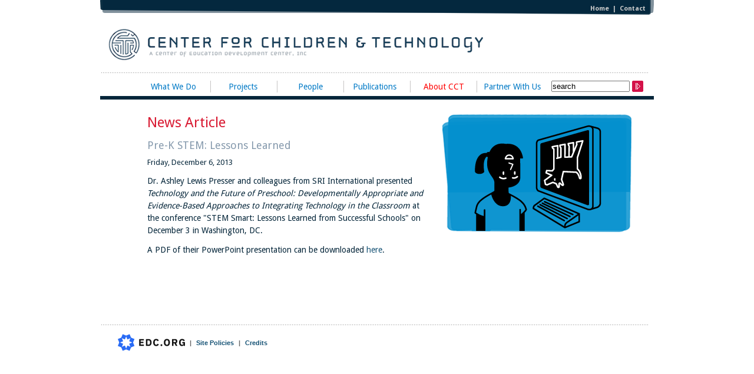

--- FILE ---
content_type: text/html; charset=utf-8
request_url: https://cct.edc.org/about-cct/news/pre-k-stem-lessons-learned
body_size: 18932
content:
<!DOCTYPE html PUBLIC "-//W3C//DTD XHTML+RDFa 1.0//EN"
  "http://www.w3.org/MarkUp/DTD/xhtml-rdfa-1.dtd">
<html xmlns="http://www.w3.org/1999/xhtml" xml:lang="en" version="XHTML+RDFa 1.0" dir="ltr"
  xmlns:content="http://purl.org/rss/1.0/modules/content/"
  xmlns:dc="http://purl.org/dc/terms/"
  xmlns:foaf="http://xmlns.com/foaf/0.1/"
  xmlns:og="http://ogp.me/ns#"
  xmlns:rdfs="http://www.w3.org/2000/01/rdf-schema#"
  xmlns:sioc="http://rdfs.org/sioc/ns#"
  xmlns:sioct="http://rdfs.org/sioc/types#"
  xmlns:skos="http://www.w3.org/2004/02/skos/core#"
  xmlns:xsd="http://www.w3.org/2001/XMLSchema#">

<head profile="http://www.w3.org/1999/xhtml/vocab">
  <meta name="viewport" content="width=device-width, initial-scale=1.0">
  <meta http-equiv="Content-Type" content="text/html; charset=utf-8" />
<meta name="Generator" content="Drupal 7 (http://drupal.org)" />
<link rel="canonical" href="/about-cct/news/pre-k-stem-lessons-learned" />
<link rel="shortlink" href="/node/6751" />
<link rel="shortcut icon" href="https://cct.edc.org/sites/cct.edc.org/files/favicon.ico" type="image/vnd.microsoft.icon" />
  <title>Pre-K STEM: Lessons Learned | CCT</title>
  <style type="text/css" media="all">
@import url("https://cct.edc.org/modules/system/system.base.css?ssyt86");
@import url("https://cct.edc.org/modules/system/system.menus.css?ssyt86");
@import url("https://cct.edc.org/modules/system/system.messages.css?ssyt86");
@import url("https://cct.edc.org/modules/system/system.theme.css?ssyt86");
</style>
<style type="text/css" media="all">
@import url("https://cct.edc.org/sites/cct.edc.org/modules/contrib/date/date_api/date.css?ssyt86");
@import url("https://cct.edc.org/modules/field/theme/field.css?ssyt86");
@import url("https://cct.edc.org/modules/node/node.css?ssyt86");
@import url("https://cct.edc.org/modules/search/search.css?ssyt86");
@import url("https://cct.edc.org/modules/user/user.css?ssyt86");
@import url("https://cct.edc.org/sites/all/modules/contrib/views/css/views.css?ssyt86");
</style>
<style type="text/css" media="all">
@import url("https://cct.edc.org/sites/all/modules/contrib/ctools/css/ctools.css?ssyt86");
@import url("https://cct.edc.org/sites/cct.edc.org/modules/contrib/nice_menus/css/nice_menus.css?ssyt86");
@import url("https://cct.edc.org/sites/cct.edc.org/modules/contrib/nice_menus/css/nice_menus_default.css?ssyt86");
</style>
<style type="text/css" media="all">
@import url("https://cct.edc.org/sites/cct.edc.org/themes/cct/style.css?ssyt86");
</style>
  <script type="text/javascript" src="https://cct.edc.org/misc/jquery.js?v=1.4.4"></script>
<script type="text/javascript" src="https://cct.edc.org/misc/jquery-extend-3.4.0.js?v=1.4.4"></script>
<script type="text/javascript" src="https://cct.edc.org/misc/jquery-html-prefilter-3.5.0-backport.js?v=1.4.4"></script>
<script type="text/javascript" src="https://cct.edc.org/misc/jquery.once.js?v=1.2"></script>
<script type="text/javascript" src="https://cct.edc.org/misc/drupal.js?ssyt86"></script>
<script type="text/javascript" src="https://cct.edc.org/sites/cct.edc.org/modules/contrib/nice_menus/js/jquery.bgiframe.js?v=2.1"></script>
<script type="text/javascript" src="https://cct.edc.org/sites/cct.edc.org/modules/contrib/nice_menus/js/jquery.hoverIntent.js?v=0.5"></script>
<script type="text/javascript" src="https://cct.edc.org/sites/cct.edc.org/modules/contrib/nice_menus/js/superfish.js?v=1.4.8"></script>
<script type="text/javascript" src="https://cct.edc.org/sites/cct.edc.org/modules/contrib/nice_menus/js/nice_menus.js?v=1.0"></script>
<script type="text/javascript" src="https://cct.edc.org/misc/form-single-submit.js?v=7.98"></script>
<script type="text/javascript" src="https://cct.edc.org/sites/cct.edc.org/modules/contrib/google_analytics/googleanalytics.js?ssyt86"></script>
<script type="text/javascript" src="https://www.googletagmanager.com/gtag/js?id=G-4647XHC21G"></script>
<script type="text/javascript">
<!--//--><![CDATA[//><!--
window.dataLayer = window.dataLayer || [];function gtag(){dataLayer.push(arguments)};gtag("js", new Date());gtag("set", "developer_id.dMDhkMT", true);gtag("config", "G-4647XHC21G", {"groups":"default"});
//--><!]]>
</script>
<script type="text/javascript" src="https://cct.edc.org/sites/cct.edc.org/themes/cct/scripts.js?ssyt86"></script>
<script type="text/javascript">
<!--//--><![CDATA[//><!--
jQuery.extend(Drupal.settings, {"basePath":"\/","pathPrefix":"","setHasJsCookie":0,"ajaxPageState":{"theme":"cct","theme_token":"rwxUkZU79ndg9B75ZweR4aouLP2zCxoas3gIVaJZxSc","js":{"misc\/jquery.js":1,"misc\/jquery-extend-3.4.0.js":1,"misc\/jquery-html-prefilter-3.5.0-backport.js":1,"misc\/jquery.once.js":1,"misc\/drupal.js":1,"sites\/cct.edc.org\/modules\/contrib\/nice_menus\/js\/jquery.bgiframe.js":1,"sites\/cct.edc.org\/modules\/contrib\/nice_menus\/js\/jquery.hoverIntent.js":1,"sites\/cct.edc.org\/modules\/contrib\/nice_menus\/js\/superfish.js":1,"sites\/cct.edc.org\/modules\/contrib\/nice_menus\/js\/nice_menus.js":1,"misc\/form-single-submit.js":1,"sites\/cct.edc.org\/modules\/contrib\/google_analytics\/googleanalytics.js":1,"https:\/\/www.googletagmanager.com\/gtag\/js?id=G-4647XHC21G":1,"0":1,"sites\/cct.edc.org\/themes\/cct\/scripts.js":1},"css":{"modules\/system\/system.base.css":1,"modules\/system\/system.menus.css":1,"modules\/system\/system.messages.css":1,"modules\/system\/system.theme.css":1,"sites\/cct.edc.org\/modules\/contrib\/date\/date_api\/date.css":1,"modules\/field\/theme\/field.css":1,"sites\/cct.edc.org\/modules\/custom\/gated_downloads\/styles\/gated-downloads.css":1,"modules\/node\/node.css":1,"modules\/search\/search.css":1,"modules\/user\/user.css":1,"sites\/all\/modules\/contrib\/views\/css\/views.css":1,"sites\/all\/modules\/contrib\/ctools\/css\/ctools.css":1,"sites\/cct.edc.org\/modules\/contrib\/nice_menus\/css\/nice_menus.css":1,"sites\/cct.edc.org\/modules\/contrib\/nice_menus\/css\/nice_menus_default.css":1,"sites\/cct.edc.org\/themes\/cct\/style.css":1}},"nice_menus_options":{"delay":800,"speed":"slow"},"googleanalytics":{"account":["G-4647XHC21G"],"trackOutbound":1,"trackMailto":1,"trackDownload":1,"trackDownloadExtensions":"7z|aac|arc|arj|asf|asx|avi|bin|csv|doc(x|m)?|dot(x|m)?|exe|flv|gif|gz|gzip|hqx|jar|jpe?g|js|mp(2|3|4|e?g)|mov(ie)?|msi|msp|pdf|phps|png|ppt(x|m)?|pot(x|m)?|pps(x|m)?|ppam|sld(x|m)?|thmx|qtm?|ra(m|r)?|sea|sit|tar|tgz|torrent|txt|wav|wma|wmv|wpd|xls(x|m|b)?|xlt(x|m)|xlam|xml|z|zip"},"urlIsAjaxTrusted":{"\/about-cct\/news\/pre-k-stem-lessons-learned":true}});
//--><!]]>
</script>
  <link href="https://fonts.googleapis.com/css?family=Droid+Sans:400,700|Droid+Serif" rel="stylesheet" />
  <script>
  jQuery(function(){
    var menuCt = 0
    jQuery("#hamburger").click(function(){
      ++menuCt;
      if (jQuery('#hamburger div:visible').length) {
        jQuery("#navigation .menutoggle").remove();
        jQuery("#navigation").css("top",jQuery("#header").height());
        jQuery("#navigation").slideDown(600,function(){
          jQuery("#search-block-form").fadeIn(100);
        });
        jQuery("#hamburger div").hide();
        jQuery("#hamburger-close").show();
        jQuery("<div class='menutoggle'><div class='menu-icon'>V</div></div>").insertAfter("#navigation ul.nice-menu li.menuparent");
        //jQuery("<div class='menutoggle'>&gt;</div>").insertAfter("#navigation ul.nice-menu li.menuparent a.parent-link");
        //jQuery("#navigation ul.nice-menu li.menuparent a.parent-link").append("<div class='menutoggle'>&gt;</div>");
        jQuery(".menutoggle").click(function(){
          if (!jQuery(this).prev().find('ul:visible').length) {
            //jQuery(this).prev(".menuparent ul").css("display","block")
            jQuery(this).find(".menu-icon").css("transform","rotateZ(180deg)");
            jQuery(this).find(".menu-icon").css("-ms-transform","rotateZ(180deg)");
            jQuery(this).find(".menu-icon").css("-webkit-transform","rotateZ(180deg)");
            //jQuery(this).find(".menu-icon").html("A");
            jQuery(this).prev().find("ul").css("visibility","visible")
            jQuery(this).prev().find("ul").css("opacity","1.0")
            jQuery(this).prev().find("ul").css("z-index","1")
            jQuery(this).prev().find("ul").css("position","relative")
            jQuery(this).prev().find("ul a").css("color","#027ac6")
            jQuery(this).prev().find("ul").show();

          }
          else {
            jQuery(this).prev().find("ul").hide();
            jQuery(this).prev().find("ul").css("visibility","hidden")
            jQuery(this).prev().find("ul").css("opacity","0")
            jQuery(this).prev().find("ul").css("z-index","0")
            jQuery(this).prev().find("ul").css("position","absolute")
            jQuery(this).prev().find("ul a").css("color","#fff")
            //jQuery(this).find(".menu-icon").html("V");
            jQuery(this).find(".menu-icon").css("transform","rotateZ(0deg)");
            jQuery(this).find(".menu-icon").css("-ms-transform","rotateZ(0deg)");
            jQuery(this).find(".menu-icon").css("-webkit-transform","rotateZ(0deg)"); 
          }
        });
        //to help with responsive / desktop mouseovers
        jQuery("ul.sf-js-enabled li.menuparent").hoverIntent(null,null);
      }
      else {
        jQuery("#hamburger-close").hide();
        jQuery("#search-block-form").fadeOut(100);
        jQuery("#navigation").slideUp(600);
        jQuery("#hamburger div").show();
      }
    });

    jQuery(window).resize(function(){
        if (jQuery(window).width() > 769 && menuCt > 0) {
          location.reload()
        }
    })

  });
  </script>
</head>
<body class="html not-front not-logged-in no-sidebars page-node page-node- page-node-6751 node-type-news-article"  onload="MM_preloadImages('/sites/cct.edc.org/themes/cct/images/navWhatWeDo_red.gif','/sites/cct.edc.org/themes/cct/images/navProjects_red.gif','/sites/cct.edc.org/themes/cct/images/navPeople_red.gif','/sites/cct.edc.org/themes/cct/images/navPublications_red.gif','/sites/cct.edc.org/themes/cct/images/navAbout_red.gif')">
  <div id="skip-link">
    <a href="#main-content" class="element-invisible element-focusable">Skip to main content</a>
  </div>
    
<div id="wrapper">
  <div id="header">
 
<div id="headertopnav"><div id="headertext"><a href="/">Home</a>|<a href="/about-cct/contact" id="contacthdr">Contact</a></div></div>
<div id="logo"><a href="/"><img src="/sites/cct.edc.org/themes/cct/images/logoCCT.gif" width="638" height="54" border="0"/></a></div>
<div id="mlogo"><a href="/"><img src="/sites/cct.edc.org/themes/cct/images/logoCCTm.png" border="0"/></a></div>
<div id="divider-hdr"><img src="/sites/cct.edc.org/themes/cct/images/dividerLine.gif" width="940" height="1" /></div>
<div id="hamburger">
        <span id="hamburger-close">X</span>
        <div></div>
        <div></div>
        <div></div>
</div>
<div id="navigation">
<!--<img src="/sites/cct.edc.org/themes/cct/images/spacer.gif" class="navspacer"><a href="/what-we-do/research" onmouseout="MM_swapImgRestore()" onmouseover="MM_swapImage('nav1','','/sites/cct.edc.org/themes/cct/images/what_red.png',1)"><img src="/sites/cct.edc.org/themes/cct/images/what_blue.png" alt="What We Do" name="nav1" width="90" height="20" border="0" class="navigationPosition" id="nav1" /></a><img src="/sites/cct.edc.org/themes/cct/images/spacer.gif" class="navspacer"><a href="/projects" onmouseout="MM_swapImgRestore()" onmouseover="MM_swapImage('nav2','','/sites/cct.edc.org/themes/cct/images/projects_red.png',1)"><img src="/sites/cct.edc.org/themes/cct/images/projects_blue.png" alt="Projects" name="nav2" width="74" height="20" border="0" class="navigationPosition" id="nav2" /></a><img src="/sites/cct.edc.org/themes/cct/images/spacer.gif" class="navspacer"><a href="/people" onmouseout="MM_swapImgRestore()" onmouseover="MM_swapImage('nav3','','/sites/cct.edc.org/themes/cct/images/people_red.png',1)"><img src="/sites/cct.edc.org/themes/cct/images/people_blue.png" alt="People" name="nav3" width="67" height="20" border="0" class="navigationPosition" id="nav3" /></a><img src="/sites/cct.edc.org/themes/cct/images/spacer.gif" class="navspacer"><a href="/publications/reports" onmouseout="MM_swapImgRestore()" onmouseover="MM_swapImage('nav4','','/sites/cct.edc.org/themes/cct/images/publications_red.png',1)"><img src="/sites/cct.edc.org/themes/cct/images/publications_blue.png" alt="Publications" name="nav4" width="95" height="20" border="0" class="navigationPosition" id="nav4" /></a><img src="/sites/cct.edc.org/themes/cct/images/spacer.gif" class="navspacer"><a href="/about-cct" onmouseover="MM_swapImage('nav5','','/sites/cct.edc.org/themes/cct/images/about_red.png',1)"><img src="/sites/cct.edc.org/themes/cct/images/about_red.png" alt="About CCT" name="nav5" width="91" height="20" border="0" class="navigationPosition" id="nav5" /></a><img src="/sites/cct.edc.org/themes/cct/images/spacer.gif" class="navspacer">-->
 <!--<form id="srchform" name="go" method="post" action="adv_search_ac.asp"> 
<input name="txtKeyword" id="srchbox" type="text" title="Search" onfocus="this.value=''" value="search"/>
<input type="image" value="Submit" src="/sites/cct.edc.org/themes/cct/images/header_button.gif" alt="Search Button" />
 </form>-->
<form action="/about-cct/news/pre-k-stem-lessons-learned" method="post" id="search-block-form" accept-charset="UTF-8"><div><div class="container-inline">
      <h2 class="element-invisible">Search form</h2>
    <div class="form-item form-type-textfield form-item-search-block-form">
  <label class="element-invisible" for="edit-search-block-form--2">Search </label>
 <input title="Enter the terms you wish to search for." onfocus="if (this.value == &#039;search&#039;) {this.value = &#039;&#039;;}" type="text" id="edit-search-block-form--2" name="search_block_form" value="search" size="15" maxlength="128" class="form-text" />
</div>
<div class="form-actions form-wrapper" id="edit-actions"><input type="submit" id="edit-submit" name="op" value="Search" class="form-submit" /></div><input type="hidden" name="form_build_id" value="form-Z3eOGw7gOujGYsqWc465Hb06Und4Di2vyH9yGS-R5cg" />
<input type="hidden" name="form_id" value="search_block_form" />
<input type="image" src="/sites/cct.edc.org/themes/cct/images/header_button.gif" class="form-submit" /></div>
</div></form>
<ul class="nice-menu nice-menu-down nice-menu-menu-drop-down-menu" id="nice-menu-1"><li class="menu-3066 menuparent  menu-path-node-4 first odd "><a href="/what-we-do/research" class="parent-link">What We Do</a><ul><li class="menu-3084 menu-path-node-4 first odd "><a href="/what-we-do/research">Research</a></li>
<li class="menu-3086 menu-path-node-5  even "><a href="/what-we-do/formative-research">Formative Research</a></li>
<li class="menu-3083 menu-path-node-2691  odd "><a href="/what-we-do/digital-strategy">Digital Strategy</a></li>
<li class="menu-3085 menu-path-node-2692  even "><a href="/what-we-do/design-and-development">Design and Development</a></li>
<li class="menu-3092 menu-path-node-7311  odd last"><a href="/what-we-do/rapid-cycle-evaluation">Rapid Cycle Evaluation</a></li>
</ul></li>
<li class="menu-3067 menu-path-node-1803  even "><a href="/projects/list">Projects</a></li>
<li class="menu-3068 menu-path-node-1802  odd "><a href="/people">People</a></li>
<li class="menu-3069 menuparent  menu-path-node-2444  even "><a href="/publications/reports" class="parent-link">Publications</a><ul><li class="menu-3074 menu-path-node-2444 first odd "><a href="/publications/reports">Reports</a></li>
<li class="menu-3075 menu-path-node-2445  even "><a href="/publications/presentations">Presentations</a></li>
<li class="menu-3076 menu-path-node-2446  odd last"><a href="/publications/other_resources">Other Resources</a></li>
</ul></li>
<li class="menu-3070 menuparent  menu-path-node-2693 active-trail  odd "><a href="/about-cct" class="parent-link">About CCT</a><ul><li class="menu-3077 menu-path-node-2693 first odd "><a href="/about-cct">About</a></li>
<li class="menu-3078 menu-path-node-2694  even "><a href="/about-cct/history">History</a></li>
<li class="menu-3079 menu-path-about-cct-news active-trail  odd "><a href="/about-cct/news">News</a></li>
<li class="menu-3080 menu-path-node-2695  even "><a href="/about-cct/job-openings">Job Openings</a></li>
<li class="menu-3081 menu-path-node-2696  odd last"><a href="/about-cct/funders">Funders</a></li>
</ul></li>
<li class="menu-3088 menu-path-node-7285  even last"><a href="/partner-with-us" id="partner-with-us">Partner With Us</a></li>
</ul>

</div>
<div id="header_btm_bar"></div>

<ul class="menu"><li class="first leaf"><a href="/about-cct">About</a></li>
<li class="leaf"><a href="/about-cct/history">History</a></li>
<li class="leaf active-trail"><a href="/about-cct/news" title="" class="active-trail">News</a></li>
<li class="leaf"><a href="/about-cct/job-openings">Job Openings</a></li>
<li class="last leaf"><a href="/about-cct/funders">Funders</a></li>
</ul>
</div>

<div id="content">
<div class="tabs"></div>
<div id="contentAboutText">
<p class="SectionHeadRed">News Article</p>
<div class="IntroText">Pre-K STEM: Lessons Learned</div>
<p class="bodycopy date">		<span class="date-display-single" property="dc:date" datatype="xsd:dateTime" content="2013-12-06T00:00:00-05:00">Friday, December 6, 2013</span></p>
<div class="bodycopy">		<p>Dr. Ashley Lewis Presser and colleagues from SRI International presented <em>Technology and the Future of Preschool: Developmentally Appropriate and Evidence-Based Approaches to Integrating Technology in the Classroom</em> at the conference "STEM Smart: Lessons Learned from Successful Schools" on December 3 in Washington, DC.</p>
<p>A PDF of their PowerPoint presentation can be downloaded <a title="PreschoolTechPowerPt" href="http://successfulstemeducation.org/sites/successfulstemeducation.org/files/Technology%20and%20the%20Future%20of%20Preschool.pdf">here</a>.</p>
<p> </p>
</div>
</div>
<div id="RelatedWork">
<p><img src="/sites/cct.edc.org/themes/cct/images/whatWeDo_13Graphic.gif" alt=" Graphic" width="346" height="202" /></p>
</div>


</div>
    
<div id="footer">
<div id="divider-ftr"><img src="/sites/cct.edc.org/themes/cct/images/dividerLine.gif" width="940" height="1" /></div>
<!--<div id="twt"><a href="https://twitter.com/intent/follow?screen_name=cct_edc"><img src="/sites/cct.edc.org/themes/cct/images/twitter-follow.gif" /></a>
<a href="https://twitter.com/cct_edc"><img src="/sites/cct.edc.org/themes/cct/images/twitter.png" width="20" height="16" /></a></div>-->
<a href="http://www.edc.org" target="_blank" style="position: relative;top: -4px;"><img src="/sites/cct.edc.org/themes/cct/images/edc_logo.svg"  width="114" height="33" align="middle"></a><div class="vdiv">|</div><a href="/site_policies">Site Policies</a><div class="vdiv">|</div><a href="/credits">Credits</a>
</div>
</div>

    
</body>
</html>


--- FILE ---
content_type: text/css
request_url: https://cct.edc.org/sites/cct.edc.org/themes/cct/style.css?ssyt86
body_size: 25382
content:
* {
	margin:0px;
	padding:0px;
}

body {
	background-color:#FFFFFF;
	text-align:center;
	font-family:Arial, Helvetica, sans-serif;
	font-size:13px;
}

#wrapper {
	width:940px;
	margin:0 auto;
	text-align:left;
	background-color:#fff
}

img {
	border:0;
}

a {
	text-decoration:none;
	color:#185476;
}

a:hover, #headertopnav a:hover{
	color:#D91C34;
	text-decoration:none;
}

p, li , .bodycopyBlack, .page-search #content span  {
	margin-bottom: 12px;
	font-family: Arial, Helvetica, sans-serif;
	font-size: 13px;
	color: #05263a;
	line-height: 18px;
}



#headertopnav {
	background-image:url(images/header-top.png);
	background-repeat:no-repeat;
	background-position:left;
	width:940px;
	height:25px;
	font-size:11px;
	font-weight:bold;
	color:#CCC;
	text-align:right;
	margin:0;
	overflow:hidden;
}

#headertopnav a {
    font-size:11px;
	font-weight:bold;
	color:#CCC;
	margin:0 6px 0 6px;
}

#headertopnav  #headertext {
	margin:4px 8px 0 0;
}

#logo {
	margin:24px 0 0 14px;
}

#divider-hdr{
	margin-bottom:7px;
}

#divider-ftr{
	margin-bottom:10px;
}

#navigation {
	vertical-align:middle;
	height:20px;
	width:868px;
	position: relative;
	left: 54px;
	margin-bottom:6px;
}

#header_btm_bar {
	border-bottom:6px solid #05263A;
	width:940px;
	text-align:left;
}

#bgbottom {
position:relative;
left:-6px;
}

.navspacer {
	background-color:#C6C4C4;
	height:20px;
	width:1px;
	margin:0 9px;
}

#search-block-form {
	float:right;
}

.contact-form #edit-message {
	width:393px;
	height:180px;
}

.grippie {
	display:none;
}

.form-textarea-wrapper textarea {
	box-sizing:none;
}

.item-list ul li {
	margin-left:0px;
}

.item-list .pager li {
	padding-right:0px;
}

.page-search #searchResults {
	width:500px;
}

.page-search #RelatedWork  {
	float:right;
	clear:right;
	width:370px;
	text-align:left;
}

.page-search #content p {
	margin-bottom:0;
}

.hotspot {
color: #F60 !important;
cursor: pointer;
}

.page-search #content #search-form, .page-search #content #searchRtTop  {
	float:right;
	clear:right;
	width:370px;
	text-align:left;
}
/*.page-search #content #search-form  label*/
 .page-search #content #search-form  #edit-submit  {
	display:none;
}


.page-search #content .IntroText {
	margin:12px 0;
}

.page-search #content #search-form  #edit-keys {
	width:150px;
	margin-left:50px;
}

.page-search #content #searchRtTop p {
	margin-left:50px;
	margin-top:6px;
}

#search-block-form  input {
	vertical-align:top;
}
#search-block-form  #form-txt {
	width:131px;
}

/* #edit-advanced  */
#search-block-form   #edit-submit, #search-block-form   #edit-submit--2, #search-block-form   #edit-submit--3  {
	display:none;
}

.search-advanced {
    margin-left:48px;
}

.page-search  #content{
margin-top:60px;
}

#project ul, #publication ul, #contentAboutText ul,  #project ol, #publication ol, #contentAboutText ol , .page-search #content ul {
margin-left:20px;
color: #05263A;
}

.page-search #content ul {
margin-left:40px;
margin-top:40px;
}

#project ul, #publication ul, #contentAboutText ul  {
margin-top:0;
margin-bottom:12px;
}

#project ul li, #publication ul li, #contentAboutText ul li  {
margin-bottom:0;
}

ul.menu {
list-style: none;
margin:10px 0 42px 80px;
}

ul.menu  li{
	display:inline;
	list-style: none;
	margin:0;
	padding:0 8px 0 3px;
	background: url(images/subNavSpacer.gif) no-repeat right center;
	font-size: 12px;
}

ul.menu  li.first {
	padding:0 8px 0 0;
}

ul.menu  li.last{
	padding:0 0 0 2px;
	background:none;
}

ul.menu li a.active, ul.menu li.active-trail a, .categoryProjects a.sA,  p.categoryProjects a.active {
	color: #D91C34;
}

#footer {
	color:#666;
	font-family:Arial, Helvetica, sans-serif;
	font-size:11px;
	font-weight:bold;
	width:940px;
	margin-top:18px;
}

#footer a img {
	margin-left:30px;
}

#footer .vdiv {
	display:inline;
	margin:0 8px 0 8px;
}

#banner {
	width:940px;
	/*background-image:url(images/bannerRed.gif);*/
	background-repeat:no-repeat;
	height:290px;
	margin-top:20px;
	margin-bottom:20px;
}

#cct20words {
float: left;
width: 274px;
padding-left: 40px;
margin-top: 80px;
}

.cct20words_Title {
font-size: 27px;
color: #FFFFFE;
}

.cct20words_Text p {
font-size: 18px;
color: black;
line-height: 24px;
}

#FeaturedXXX_Text {
float: left;
width: 200px;
padding-left: 105px;
margin-top: 59px;
}

.bannerText_orangeBold {
font-size: 14px;
line-height: 20px;
color: #E65303;
font-weight: bold;
}

.bannerText_orange {
font-size: 14px;
line-height: 16px;
color: #E65303;
}

.bodycopy  {
font-size: 13px;
color: #05263A;
line-height: 18px;
}

.date {
	margin-top:8px;
}

.bodycopy  img {
float:left;
margin: 0 8px 8px 0;
padding:0;
}

#contentAboutText div.bodycopy {
	margin-bottom:70px;
}

.SectionHeadRed {
font-family: Arial, Helvetica, sans-serif;
font-size: 24px;
line-height: 30px;
color: #D91C34;
}

.page-node .SectionHeadRed {
	/*margin-top:50px;*/
}

#publication .bodycopyBold14px  {
	margin-top:12px;
}

.IntroText  p , .IntroText {
font-family: Arial, Helvetica, sans-serif !important; 
font-size: 18px !important;
line-height: 24px !important;
color: #869AAD !important;
}

.subheadRed {
font-family: Arial, Helvetica, sans-serif;
font-size: 15px;
line-height: 18px;
font-weight: bold;
color: #D91C34;
}

.subheadBlue {
font-family: Arial, Helvetica, sans-serif;
font-size: 15px;
line-height: 18px;
font-weight: bold;
color: #185476;
}

.CaseStudyHeader {
font-family: Arial, Helvetica, sans-serif;
font-size: 16px;
font-weight: bold;
color: #0A3651;
}

.CaseStudyParagraph {
font-family: Arial, Helvetica, sans-serif;
font-size: 13px;
line-height: 18px;
color: black;
}

body.not-front #content {
margin-left:80px;
}

#WhatWeDo, #project, #publication {
float:left;
width:500px;
}

#staff-member, #contentAboutText, .view-news-main-page  .view-content , .view-news-main-page  .view-header {
float:left;
width:480px;
}

#Contact, .contact-form {
float:left;
width:540px;
}

.contact-form  .form-item-copy {
display:none;
}

#Contact {
position:relative;
top:-16px;
}

#ContactSidebarTop, #ContactSidebarBtm  {
float: left;
width: 304px;
margin-left: 16px;

}

#ContactSidebarTop {
position:relative;
top:-38px;
}

#ContactSidebarBtm {
position:relative;
top:-20px;
}

.contact-form label{
text-transform:capitalize;
}

.contact-form  input[type=submit] {
	background : url("images/submit_button.gif") no-repeat center center;
	width : 61px;
	height :28px;
	border : none;
	color : transparent;
	font-size : 0
}

#staff-member, .page-node-1802  .SectionHeadRed {
margin-top:60px;
}

#RelatedWork, .view-news-main-page  .view-footer {
float: left;
width: 346px;
margin-left: 10px;
}

#staff-member #RelatedWork {
width:303px;
}

.view-news-main-page  .view-footer {
position:relative;
top:-44px;
}

.view-news-main-page .views-field-title, .view-home-page-latest-news .views-field-title {
font-size: 15px;
line-height: 18px;
color: #05263A;
font-weight: bold;
}

.view-news-main-page .views-field-field-publish-date, .view-home-page-latest-news  .views-field-field-publish-date {
font-size: 13px;
color: #05263A;
line-height: 18px;
}

.view-news-main-page .views-field-body, .view-home-page-latest-news  .views-field-body  {
color: #05263a;
}

.view-home-page-latest-news  .views-field-body  {
line-height: 18px;
}

.views-field-body  p {
margin:0;
padding:0;
color: #05263a;
}

.view-news-main-page .views-field-view-node  {
margin-bottom:20px;
}

.view-news-main-page  .views-field-field-sub-title  p {
margin-bottom:2px;
}

.view-home-page-latest-news  .views-field-view-node {
margin-bottom:16px;
margin-top:2px;
}

.duration {
font-size: 14px;
color: black;
line-height: 16px;
font-weight: bold;
margin:12px 0;
}

.boxnews {
width: 220px;
text-align: left;
float: left;
margin-left: 30px;
background: url(images/columnDivider.gif) no-repeat 228px 30px;
padding-right:11px;
}

.boxnews2 {
width: 207px;
text-align: left;
float: left;
margin-left: 6px;
margin-top: 30px;
background: url(images/columnDivider.gif) no-repeat right top;
padding-right:11px;
}

.boxnews3 {
width: 204px;
text-align: left;
float: left;
margin-left: 10px;
background: url(images/columnDivider.gif) no-repeat right 30px;
padding-right:11px;
}

.boxnews3  .bodycopy {
margin-top:10px;
}

.boxnews3 .more {
margin-top:2px;
}

.boxnews4  {
width: 190px;
text-align: left;
float: left;
margin-left: 18px;
}

.boxnews4  .views-field-field-date  {
font-size: 12px;
color: #185476;
line-height: 16px;
font-weight: bold;
margin-top:14px;
}

.boxnews4  .views-field-title  {
font-size: 12px;
color: #185476;
line-height: 16px;
}

#categoryList {
width: 230px;
margin-top:20px;
float:left;
}

.categoryProjects {
width:240px;
overflow:auto; 
}

.categoryProjects, .categoryProjects a {
font-family: Arial, Helvetica, sans-serif;
font-size: 16px;
line-height: 24px;
color: #869AAD;
text-decoration: none;
}

/*project list and category nodes*/
#node-1803.clearfix::after,
#node-4843.clearfix::after,
#node-4755.clearfix::after  {
clear:right;
display:none;
padding:0;
margin:0;
}

/*pub list and category nodes*/
#node-2444.clearfix::after,
#node-2445.clearfix::after,
#node-2446.clearfix::after  {
clear:right;
display:none;
}

.projects-column, .pub-column, .categories, #catDesc  {
width: 600px;
float:right;
clear:none;
}

.page-node-4843 .projects-column {
	float: none;
	/* focus area */
}
.page-node-4843 #catDesc {
	float: left;
	margin-bottom: 24px;
	/* focus area */
}

.pub-column  {
position:relative;
top:-34px;
overflow:auto; 
}

.categories .views-row, .projects-column  .views-row, .pub-column  .views-row   {
margin-top:16px;
}

.cat-header .views-row  {
margin-top:0;
}

.projects-column  .CaseStudyHeader  {
margin-top:40px;
}

#catDesc {
margin-top:20px;
}

.pub-column  #catDesc {
margin-top:40px;
margin-bottom:20px;
}

.view-projects-list-active  p.CaseStudyHeader , .categories   p.CaseStudyHeader {
margin-top:30px;
}

.photo-boxes {
width: 610px;
float: left;
}

.photo-boxes .views-row  img {
height: 193px;
width: 190px;
}

.photo-boxes .views-row {
height: 193px;
width: 190px;
border: 1px solid #999;
float: left;
margin-right: 10px;
margin-top: 10px;
padding:0;
}

.photo-boxes .views-row-1, .photo-boxes .views-row-2, .photo-boxes .views-row-3  {
margin-top: 0 !important;
}

.photo-boxes .item-list {
float:right;
margin-right:12px;
}

.photo-boxes .item-list  li {
margin-right:0;
padding-right:0;
margin-left:0;
padding-left:0;
}

.photo-boxes  li.pager-current  {
font-weight:normal;
}

.staff-text-list  {
float:left;
width:240px;
margin-left:10px;
}

.staff-text-list  .views-row  {
margin-top:12px;
text-indent: -12px;
}

.staff-text-list  .subheadRed  {
position:relative;
/*left:-12px;*/
}

.SectionHeadRed img {
float:right;
}

.bodycopyBold , .bodycopyBold  a, .contact-form label{
font-size: 13px;
color: #05263A;
line-height: 18px;
font-weight: bold;
}

.bodycopyBold14px {
font-size: 14px;
color: black;
line-height: 16px;
font-weight: bold;
}

.bodycopyBlack {
font-size: 13px;
line-height: 18px;
}

#biobody {
margin-top:30px;
}

hr {
border-width: 1px !important;
height: 0px !important;
border:1px solid #eee !important;
border-style: inset !important;
border-width:1px !important;
}

blockquote strong {
font-weight:bold;
margin:11px 0;
color:#000;
display:block;
}

.view-news-main-page  .view-filters {
display:none;
}

#explore {
position:relative;
left:-14px;
}

.view-partners, .view-funders {
margin-right:10px;
position:relative;
top:-36px;
}

.view-partners table {
    table-layout:fixed;
}

.view-partners tr {
vertical-align:top;
width:820px !important;
}

.view-partners td.fcell  {
padding-right:20px;
}

.view-partners .field-content, .view-funders  .field-content, .view-partners  .field-content a, .view-funders  .field-content  a {
font-family: Arial, Helvetica, sans-serif;
font-size: 13px;
color: #05263A;
line-height: 18px;

}
.view-partners .views-field, .view-funders  .views-field  {
margin-bottom:20px;
}

/*job-openings & funders*/
.page-node-2695 #RelatedWork .bodycopy img, .page-node-2696 #RelatedWork .bodycopy img  {
visibility:hidden; /*display:none throws off view block floating*/
}

.view-project-staff .views-row {
margin-top:2px;
}

.view-project-staff {
/*margin-bottom:18px;*/
}

.staff-projects .views-row {
margin-bottom:20px;
}

.node-type-project #RelatedWork, .node-type-enhanced-basic #RelatedWork {
/*margin-top:50px;*/
float:right;
}

.staff-projects, .project-connections, .project-pubs, .pub-staff , .related-pubs, .staff-pubs  {
width:300px;
float:right;
margin-right:6px;
clear:right;
}

.staff-projects {
margin-top:46px;
}

.project-pubs, .related-pubs, .staff-pubs    {
clear:right;
}

#project {
width:480px;
}

.project-pubs  .bodycopyBold , .project-connections .bodycopyBold, .staff-pubs .bodycopyBold  {
padding-top:12px;
}

.related-pubs .views-row, .staff-pubs .views-row {
margin-bottom:18px;
}

#swf {
position:relative;
left:-80px;
}

#documents {
margin-top:12px;
margin-bottom:12px;
}

#documents .file-icon {
text-align:left;
float:none !important;
margin:0 !important;
position:relative;
top:2px;
}

.staff-spotlight {
clear:both;
float:left;
text-align:center;
width:500px;
/*margin-left: 80px;*/
}

.staff-spotlight  .view-header {
text-align:left;
}

.staff-spotlight .views-row {
float:left;
margin-right:12px;
text-align:center;
}

.ext-writ {
width:500px;
margin-bottom:18px;
}

.ext-writ  .CaseStudyHeader {
margin-top:8px;
}

.ext-writ .view-content p {
display:inline;
}

.ext-writ .views-row {
margin-top:12px;
}

ul.tabs li.active {
display:none;
}

.bodycopy-StaffList {
font-family: Arial, Helvetica, sans-serif;
font-size: 12px;
line-height: 16px;
padding-left: 12px;
text-indent: -12px;
color: black;
}

.view-project-staff .more-link , .view-project-publications .more-link {
text-align:left;
}

.file {
display:block;
}


select, option  {
width:870px !important;
overflow:hidden !important;
}

#CCTProjects {
margin:30px 0 40px 80px;
}

#twt {
	float:right;
	margin: 3px 10px 20px 0;
}


/* upgrades */

ul.menu {
	display: none;
}

.page-node-1803 ul.menu, .page-node-2688 ul.menu, .page-node-4755 ul.menu, .page-node-4843 ul.menu, 
.node-type-project ul.menu, .node-type-portfolio ul.menu, .page-projects-categories ul.menu {
	display: block;
}

ul.nice-menu {
	left: 21px;
	/*top: -5px;*/
}

ul.nice-menu-down li.menuparent, ul.nice-menu-down li.menuparent:hover {
	background: none;
}

ul.nice-menu li {
	width: 112px;
	border: none;
	border-right: 1px solid #C6C4C4;
	background: #fff;
	line-height: 12px;
}

ul.nice-menu li.last {
	border: none;
}

ul.nice-menu li.menu-1715 a, ul.nice-menu li.menu-3067 a {
	margin-left: 25px;
}

ul.nice-menu li.menu-1716 a, ul.nice-menu li.menu-3068 a  {
	margin-left: 30px;
}

ul.nice-menu li.menu-1717 a, ul.nice-menu li.menu-3069 a  {
	margin-left: 10px;
}

ul.nice-menu li.menu-1718 a, ul.nice-menu li.menu-3070 a  {
	margin-left: 17px;
}

ul.nice-menu a {
    margin-left: 6px;
    font-family: 'Droid Sans';
    font-size: 14px;
    font-weight: normal;
}

ul.nice-menu ul {
	border: none;
	padding-top: 7px;
	padding-bottom: 8px;
	/*background: #97cbe4;
	background: #0C2C40;*/
	opacity: 85%;
}
ul.nice-menu ul li {
	border: none;
	/*background: #97cbe4;*/
	line-height: 18px;
	/* Fallback for web browsers that don't support RGBa */
    background-color: rgb(12, 44, 64);
    /* RGBa with 0.6 opacity */
    background-color: rgba(12, 44, 64, 0.85);
}

ul.nice-menu ul li a {
	color: #fff;
}

ul.nice-menu li.active-trail a, ul.nice-menu li a.active {
	color: red;
}

ul.nice-menu li.active-trail ul a {
	color: #fff;
}

ul.nice-menu li.active-trail ul a.active {
	color: red;
}

body.not-front #content {
	margin-top:24px;
}

.page-node-4837 .subheadRed {
	display:none;
}

body, p, li, .bodycopyBlack, .page-search #content span {
	font-size: 14px;
	line-height: 21px;
	font-family: 'Droid Sans';
}


.IntroText  p , .IntroText, .SectionHeadRed {
	font-family: 'Droid Sans' !important;

}

.node-type-portfolio .SectionHeadRed {
	font-size: 14px;
}

.node-type-portfolio .IntroText {
	font-size: 24px !important;
}

.node-type-portfolio .IntroText2 {
	font-size: 18px !important;
	font-family: 'Droid Sans';
	line-height: 24px !important;
    color: #666 !important;
    margin-top: 12px;
}

.page-search #content #searchRtTop p {
	margin-top: 28px;
}

#cat {
	display: none;
}
#partner-with-us a {
	padding-left: 12px;
}
#partner-with-us {
	width: 136px;
}
/*
ul.menu {
	display: none;
	margin: 0;
    background: #97cbe4;
    width: 150px;
    position: absolute;
}

.node-type-about-cct ul.menu, .page-about-cct ul.menu, .page-contact ul.menu {
	left: 478px;
}

.page-node-2444 ul.menu, .page-node-2445 ul.menu, .page-node-2446 ul.menu {
	left: 362px;
}

.node-type-what-we-do ul.menu {
	left: 71px;
}

ul.menu li {
    display: block;
    background: none;
    padding: 4px;
}

ul.menu li a {
    display: block;
    margin-left: 6px;
}

ul.menu li.first {
	margin: 0;
	padding: 4px
}

ul.menu li.last {
	padding: 4px;
}
*/

#mlogo, #hamburger {
	display: none;
}

@media only screen and (max-width: 960px) {
	#wrapper, #footer {
		width: auto;
	}
	#footer {
		margin-left: 6px;
	}
	#banner {
		width: auto;
	}
	#divider-ftr img {
		width: 100%;
	}
	.projects-column, .pub-column, .categories, #catDesc, .photo-boxes .views-row, .photo-boxes .item-list .pager,
	.view-news-main-page .view-footer, .view-partners td.fcell, #ContactSidebarTop, #ContactSidebarBtm, .ext-writ, 
	.view-connections, .view-project-publications, .view-project-staff {
		float: left;
		width: auto;
		margin-left: 0;
	}
}

@media only screen and (max-width: 769px) {

	#headertopnav, #logo, #divider-hdr, #navigation, #navigation form, #hamburger-close, #header_btm_bar, #explore,
	.staff-spotlight .view-header img, .view-project-staff .view-header img, .view-connections .view-header img, #Contact img,
	.view-project-publications .view-header img, .view-external-writings .view-header img, .view-news-main-page .view-footer img, 
	#RelatedWork img, ul.menu li, #categoryList, #searchRtTop, .page-search .search-form, #navigation .form-submit {
		display: none;
	}
	#header {
		overflow: hidden;
		/* background: #eee; */
		background: #0C2C40;
	}
	#mlogo {
		display: block;
		float: left;
		margin: 10px 0 0 6px;
	}
	#mlogo img {
	}
	#hamburger {
	    cursor: pointer;
	    display: block;
	    padding: 3px 4px 3px;
	    position: relative;
	    width: 36px;
	    float: right;
	    margin: 12px;
	    z-index: 1000;
	}
	#hamburger div {
	    /*background-color: #444;*/
	    background-color: #fff;
	    border-radius: 2px 2px 2px 2px;
	    height: 5px;
	    margin-top: 5px;
	    width: 100%;
	}
	#hamburger-close {
		font-weight: 900;
		font-size: 2.8em;
		/* border: 1px solid #888; */
		padding: 2px 8px;
		z-index: 2000;
		position:relative;
		top: 0.2em;
	    color: #fff;
	}
	#wrapper, #footer, #staff-member, #contentAboutText, .view-news-main-page .view-content, .view-news-main-page .view-header, #WhatWeDo,
	.projects-column, .pub-column, .categories, #catDesc, #project, #publication, .staff-text-list, .photo-boxes, .ext-writ, 
	.view-news-main-page .view-footer, .view-news-main-page .view-footer, .categoryProjects, #Contact, .contact-form,
	#ContactSidebarTop, #ContactSidebarBtm, .page-search #searchResults {
		width: auto;
		overflow-wrap: break-word;
  		word-wrap: break-word;
	}
	#banner {
		background: none !important;
		width: auto;
		margin: 0;
		height: normal;
		background-size: 100% auto !important;
    	background-repeat: no-repeat !important;
	}
	.ext-writ {
		word-break: break-word;
	}
	.projects-column, .pub-column, .categories, #catDesc, .photo-boxes .views-row, .photo-boxes .item-list .pager,
	.view-news-main-page .view-footer, .view-partners td.fcell, #ContactSidebarTop, #ContactSidebarBtm, .ext-writ, #Contact {
		float: left;
	}
	.photo-boxes .views-row-odd, .view-partners td.fcell, #Contact {
		clear: left;
	}
	.photo-boxes .views-row {
		height: 138px;
    	width: 136px;
	}
	.photo-boxes .views-row-3 { /*not clear why this is necessary*/
		top: 10px;
    	position: relative;
    }
	.photo-boxes .views-row img {
		height: 136px;
    	width: 134px;
	}
	.photo-boxes .item-list .pager {
		float: none;
		padding-top: 12px;
	}
	.photo-boxes .item-list {
		float:none;
		clear:both;
	}
	.view-news-main-page .view-footer, #ContactSidebarTop, #ContactSidebarBtm {
		position: static;
		top: 0;
	}
	.contact-form #edit-message {
		width: 320px;
	}
	.contact-form input[type=text] {
		width: 316px;
	}
	#divider-ftr img {
		width: 100%;
	}
	#footer a img, .staff-text-list, .view-news-main-page .view-footer, .categoryProjects, #ContactSidebarTop, #ContactSidebarBtm {
		margin-left: 0;
	}
	#cct20words, #FeaturedXXX_Text, .boxnews, .boxnews2, .boxnews3, .boxnews4 {
		float: left;
		clear: both;
		width: auto;
		margin: 0 2% 14px 2%;
    	padding: 0;
    	background: none;
    	border-bottom: 1px dotted;
	}
	.view-connections, .view-project-publications, .view-project-staff {
		float: left;
		clear: both;
		width: auto;
		padding-bottom: 12px;
		margin-bottom: 6px;
		border-bottom: 1px dotted;

	}
	.view-project-staff {
		border-bottom: none;
		padding-bottom: 0;
		margin-bottom: 0;
	}
	#cct20words {
		/*background: orange;*/
		/*background: url("/sites/cct.edc.org/themes/cct/images/bannerCyan.gif");*/
		margin: 0 0 14px 0;
		padding: 12px 0 0 1px;
		border-bottom: none;
		background-size: 100% auto !important;
    	background-repeat: no-repeat !important;
    	height:normal;
	}
	.cct20words_Title {
    	line-height: 27px;
    	height: 70px;
    	/*padding: 38px 0 0 28px;
    	background-size: 100% auto !important;*/
    	padding: 38px 0 16% 28px;
    	background-size: 100% auto !important;
    	/*background: url("/sites/cct.edc.org/themes/cct/images/mobile_banner_orange_butterfly.png") no-repeat;*/
	}
	.cct20words_Text {
		padding-left: 10px;
	}
	body.not-front #content {
		margin: 12px;
	}
	#twitter-feed {
		width: 98% !important;
		margin: 14px auto;
		text-align: center;
	}
	#twitter-feed .subheadRed {
		text-align: left;
	}
	#twitter-widget-0 {
		width: 90% !important;
		margin: 0 auto;

	}
	#navigation {
		position: absolute;
    	background: #eee;
    	height: auto;
    	left: 0;
    	z-index: 2;
    	width:100%;
    	padding-bottom: 56px;
	}
	#search-block-form {
		/*display: block !important;*/
    	clear: both;
    	position: absolute;
    	bottom: 8px;
    	left: 20px;
	}
	#navigation ul.nice-menu {
		 /* width: 70%; */
		 width: 100%; 
		left: 0;
	}
	#navigation ul.nice-menu li {
		float: left;
		clear: left;
		border: none;
		/* width: 85%; */
		 width: 100%; 
		line-height: normal;
		background: none;
		border-bottom: 1px solid #d7e4e7;
	}
	#navigation ul.nice-menu li.menuparent {
		width: 60%; 
	}
	#navigation ul.nice-menu li.menuparent a.parent-link {
		/* width: 60%;
		display: inline-block; */
	}
	#navigation ul.nice-menu a {
		margin: 0;
		font-size: 1.4em;
		line-height: 1.4em;
		padding-left: 20px;
		font-weight: 400;
	}
	#navigation ul.nice-menu ul {
		position: absolute;
		z-index: 0;
		opacity: 0;
		top: 0;
		margin-top: 0;
		/* padding-top: 0;
		   padding-left:12px; */
		left: 0;
		padding-left: 5%;
		padding-top: 4px;
		/* background: #d5d5d5; */
		width: 161.5%;
		overflow: auto !important;
	}
	#navigation ul.nice-menu ul a {
		font-size: 1.1em;
	}
	#navigation ul.nice-menu ul, #navigation ul.nice-menu ul li {
		background: #d5d5d5;
	}
	#navigation ul.nice-menu ul li {
		border: none;
	}
	.menutoggle {
		color: #027ac6;
    	font-family: 'Droid Sans';
    	font-size: 1.4em;
    	/* font-weight: 700; */
    	float: left; 
    	/* display: inline-block; */
    	/* margin: 6px; */
        z-index:20000;
        padding: 0.3em 0;
        line-height: 1.4em;
        width: 40%;
        border-bottom: 1px solid #d7e4e7;
	}
	.menu-icon {
	    /*transform: rotateZ(90deg);
        -ms-transform: rotateZ(90deg);
        -webkit-transform: rotateZ(90deg);	*/
        cursor: pointer; cursor: hand; 
        display: inline-block;
        margin-left:24px;
	}
	#navigation #search-block-form input {
    	background: #101c28 url("images/icon-search_mobile.png") no-repeat 12px 6px;
    	height: 34px;
    	font-size: 1.02em;
    	margin: -2px;
    	text-indent: 44px;
    	z-index: 990;
    	width: 240px;
    	color: #fff;
    	border: 1px solid;
	}
	ul.nice-menu li.active-trail a, ul.nice-menu li a.active {
    	color: #869AAD;
	}
	ul.nice-menu li.active-trail ul a.active {
    	color: #869AAD !important;
	}
	#cat {
    	width: 100% !important;
    	margin-top: 24px;
    	margin-bottom: 4px;
    	display: block;
    	border-radius: 2px;
  		-webkit-border-radius: 2px;
    	height: 30px;
    	border: 1px solid #0C2C40;
    	font-family: 'Droid Sans';
    	font-size: 14px;
    	background: none;
    	color: #777;
	}
	#cat option {
		width: 100% !important;
	}
	.pub-column {
		top: 0;
	}
	ul.nice-menu-down {
		border-bottom: 2px solid #117fa3 !important;
	}
	ul.nice-menu ul li.last {
		border-bottom: none !important;
	}
	#partner-with-us a {
		padding-left: inherit;
	}
	#partner-with-us {
		width: inherit;
	}
	#Contact {
		margin-top: 10px;
	}
}


@media only screen and (max-width: 620px) {
	.cct20words_Title {
    	padding: 38px 0 10% 28px;
    }
}

@media only screen and (max-width: 510px) {
	.cct20words_Title {
    	padding: 38px 0 6% 28px;
    }
}

@media only screen and (max-width: 400px) {
	#twt {
    	float: none;
    	margin: 0 0 4px 5px;
	}
	.cct20words_Title {
    	padding: 38px 0 1% 28px;
    }
}


